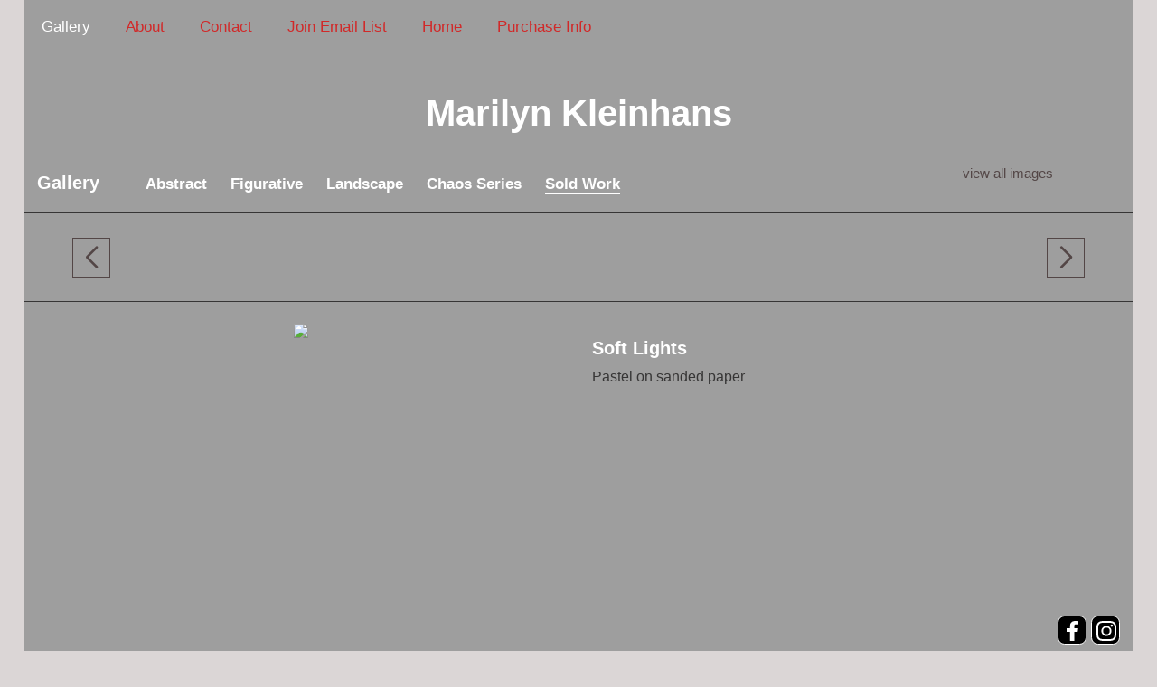

--- FILE ---
content_type: text/css;charset=UTF-8
request_url: https://www.marilynkleinhans.com/rpc.php/rpc/getDTemplateStyle/customStyle/4223717/style.css
body_size: 1373
content:
.page-content-wrapper { 
                        background-color:#9E9E9E;
                                                                                                                                                     } 

    
    
            /* Below is the custom gradient styling for artwork description. */

        [data-readmore] {
            position: relative;
        }


        /* Set default styling of gradient.
        Note the height of 0. We'll transition the height, rather than the background. I think this makes for a smoother effect. This also has the added benefit of not overlaying the text at the bottom with an absolutely positioned pseudo-elementeven if it is transparentwhich could prevent text selection. */
        [data-readmore]:before {
            content: '';
            width: 100%;
            height: 0;
            position: absolute;
            left: 0;
            bottom: 0;
            display: block;
            background: linear-gradient(#9E9E9E00, #9E9E9E);

            /* Be sure to use the same speed value as in your Readmore configuration, keeping in mind that CSS transition speed is stated in seconds. */
            transition: height .3s
        }

        /* Set the height of the gradient to 80 when CLOSED */
        [data-readmore][aria-expanded="false"]:before,
        /* Also when transitioning from OPEN to CLOSED */
        [data-readmore][aria-expanded="true"].transitioning:before {
            height: 80px;
        }

        /* This isn't strictly necessary, but I think it makes for a smoother effect. */
        /* Set the height of the gradient to 0 when transitioning from CLOSED to OPEN */
        [data-readmore][aria-expanded="false"].transitioning:before {
            height: 0;
        }
        .panel-info.no-pod, .panel-info.no-pod .panel-default {
            background-color: #9E9E9E !important;
        }

        artwork-image .modal-content {
            background-color: #9E9E9E;
        }

                    .swiper-button-prev.swiper-button-white,
            .swiper-container-rtl .swiper-button-next.swiper-button-white {
            background-image: url("data:image/svg+xml;charset=utf-8,%3Csvg%20xmlns%3D'http%3A%2F%2Fwww.w3.org%2F2000%2Fsvg'%20viewBox%3D'0%200%2027%2044'%3E%3Cpath%20d%3D'M0%2C22L22%2C0l2.1%2C2.1L4.2%2C22l19.9%2C19.9L22%2C44L0%2C22L0%2C22L0%2C22z'%20fill%3D'%23000000'%2F%3E%3C%2Fsvg%3E") !important;
            }
            .swiper-button-next.swiper-button-white,
            .swiper-container-rtl .swiper-button-prev.swiper-button-white {
            background-image: url("data:image/svg+xml;charset=utf-8,%3Csvg%20xmlns%3D'http%3A%2F%2Fwww.w3.org%2F2000%2Fsvg'%20viewBox%3D'0%200%2027%2044'%3E%3Cpath%20d%3D'M27%2C22L27%2C22L5%2C44l-2.1-2.1L22.8%2C22L2.9%2C2.1L5%2C0L27%2C22L27%2C22z'%20fill%3D'%23000000'%2F%3E%3C%2Fsvg%3E") !important;
            }
                    .main_content_area a, #viewAllThumbsLink a { 
                                color:#534646;
                                                                    font-weight:normal;
                                        font-style:normal;
                                        text-decoration:none;
                                        text-transform:none;
                                                             } 

    
            .main_content_area a:hover, #viewAllThumbsLink a:hover  { 

                    color:#FFFFFF;
                            font-weight:normal;
                            font-style:normal;
                            text-decoration:none;
             } 
    
            .site-wrapper, .site-wrapper .dropdownList, .site-wrapper legend { 
                                color:#363535;
                                            font-family:Arial, Helvetica, sans-serif;
                                        font-size:12pt;
                                        font-weight:normal;
                                        font-style:normal;
                                        text-decoration:none;
                                        text-transform:none;
                                                             } 

    
    
                .panel-info.no-pod, .panel-info.no-pod .panel-default {
            color:#363535;
            border: none;
        }

        .panel-info.no-pod h4{
            color:#363535;
        }
        .blog_MenuHeaderBG { 
                        background-color:#9E9E9E;
                            color:#D12929;
                                             } 

    
    
            .main_separator { 
                        background-color:#9E9E9E;
                                                     } 

    
    
            .cartButton, .cssButton { 
                        background-color:#363535;
                            color:#9E9E9E;
                                             } 

    
    
            .selected-gallery-name { 
                        background-color:#9E9E9E;
                            color:#FFFFFF;
                                             } 

    
    
            .galleryHeaderName { 
                        background-color:#9E9E9E;
                            color:#D12929;
                                            font-family:Arial, Helvetica, sans-serif;
                                        font-size:10pt;
                                        font-weight:normal;
                                        font-style:normal;
                                        text-decoration:none;
                                        text-transform:uppercase;
                                                             } 

    
    
            .site-wrapper .contentheading, .site-wrapper h2, .site-wrapper h3, .site-wrapper .gallery-menu-wrap { 
                                color:#FFFFFF;
                                            font-family:Arial, Helvetica, sans-serif;
                                        font-size:15pt;
                                        font-weight:bold;
                                        font-style:normal;
                                        text-decoration:none;
                                        text-transform:none;
                                                             } 

    
    
            .main-footer, .main-footer a, .main-footer a:hover { 
                        background-color:#9E9E9E;
                            color:#363535;
                                             } 

    
    
            .main-header .main-nav li.active a, .main-header .main-nav li a:hover, .main-header .main-nav li a:focus, .main-header .main-nav li a:active, .main-header .header-nav .mobile-menu-button.button-toggle .close, .main-header .header-nav .mobile-menu-button .menu  { 
                        background-color:#9E9E9E;
                            color:#FFFFFF;
                                             } 

    
    
            .main-header .header-navigation-wrap, .main-header .header-nav.mobile-open ul { 
                        background-color:#9E9E9E;
                                                                                                                                                     } 

    
    
            .main-header .main-nav li a { 
                        background-color:#9E9E9E;
                            color:#D12929;
                                            font-family:Arial, Helvetica, sans-serif;
                                        font-size:13pt;
                                        font-weight:normal;
                                        font-style:normal;
                                        text-decoration:none;
                                        text-transform:none;
                                                                                                                                                             } 

    
    
            .main-header .artist-details .artist-info p a, .main-header .artist-details .artist-info a p { 
                                color:#4D4D4D;
                                            font-family:Arial, Helvetica, sans-serif;
                                        font-size:18pt;
                                        font-weight:bold;
                                        font-style:normal;
                                        text-decoration:none;
                                        text-transform:none;
                                                             } 

    
    
            .main-header .artist-details .artist-info h1 a, .main-header .artist-details .artist-info a h1 { 
                                color:#FFFFFF;
                                            font-family:Arial, Helvetica, sans-serif;
                                        font-size:30pt;
                                        font-weight:bold;
                                        font-style:normal;
                                        text-decoration:none;
                                        text-transform:none;
                                                             } 

    
    
            #customization_field { 
            display:none;
     } 

    
    
            .site-background { 
                        background-color:#DBD6D6;
                                                     } 

    
    
            .main-header .header-info-wrap { 
                        background-color:#9E9E9E;
                                                                                                                                                     }